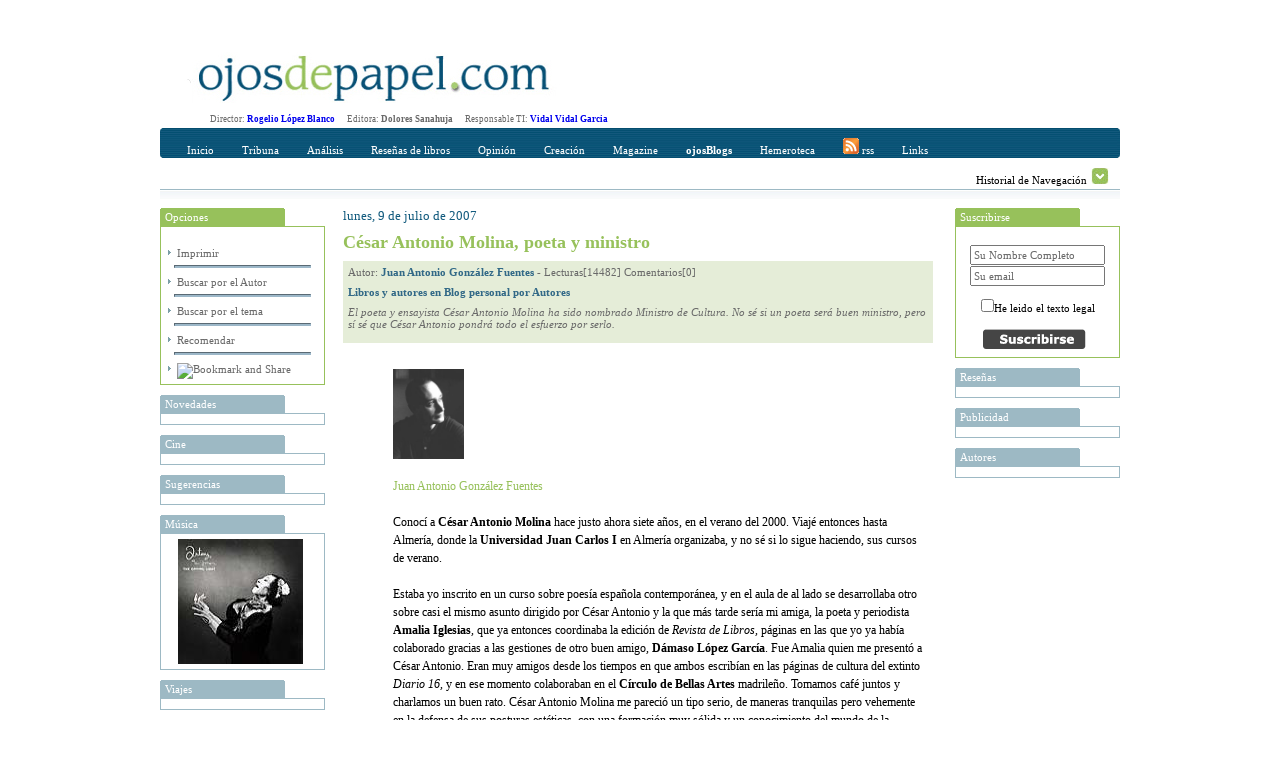

--- FILE ---
content_type: text/html; charset=utf-8
request_url: http://www.ojosdepapel.com/Index.aspx?blog=496
body_size: 17605
content:

<!DOCTYPE html PUBLIC "-//W3C//DTD XHTML 1.0 Transitional//EN" "http://www.w3.org/TR/xhtml1/DTD/xhtml1-transitional.dtd">
<html xmlns="http://www.w3.org/1999/xhtml">
<head>
    <!--   HTML   -->
    <title>
	César Antonio Molina, poeta y ministro
</title><meta id="ctl00_CurrentIdioma" http-equiv="Content-Language" content="es-ES" /><meta id="ctl00_CurrentAutor" name="Author" content="Juan Antonio González Fuentes" /><meta id="ctl00_CurrentClasificion" name="Classification" content="Libros y autores - Autores" /><meta id="ctl00_CurrentDescripcion" name="Description" content="El poeta y ensayista César Antonio Molina ha sido nombrado Ministro de Cultura. No sé si un poeta será buen ministro, pero sí sé que César Antonio pondrá todo el esfuerzo por serlo." /><meta id="ctl00_Currentkeywords" name="keywords" content="César Antonio Molina, Instituto Cervantes, Ministro de Cultura, poesía" />
    <!--  CSS  -->
    <link rel="shortcut icon" href="http://www.ojosdepapel.com/favicon.ico" /><link rel="stylesheet" href="App_Themes/Default.css" type="text/css" /><link id="ctl00_CurrentCSS" rel="stylesheet" type="text/css" href="App_Themes/Blogss/Blogs.css" />
    <!--   JS   -->

    <script type="text/javascript" language="javascript" src="Master.js"></script>

    <script type="text/javascript" language="javascript" src="includes/SpryEffects.js"></script>

    <script language="JavaScript" type="text/javascript" src="includes/SpryAccordion.js"></script>

    <script type="text/javascript" language="javascript" src="niftycube.js"></script>

    <script type="text/javascript">
		<!--
//        var s_width = '';
//        var s_height = '';
//        s_width = screen.width
//        s_height = screen.height

//        if (s_width <= "230") {
//            location.href = "PDA/Default.apsx";
//        } else if (s_width > "230" && s_width <= "640") {
//            location.href = "ACC/Default.aspx";
//        }

        window.onload = function() {
            Nifty("ul#ctl00_Split0 h3", "top small");
            Nifty("ul#ctl00_Split1 h3", "top small");
            Nifty("ul#ctl00_Split2 h3", "top small");
            Nifty("ul#ctl00_Split3 h3", "top small");
            Nifty("ul#Split5 h3", "top small");
        }
		//-->
    </script>

<script type="text/javascript" language="javascript" src="Revista.js"></script></head>
<body>
    <form name="aspnetForm" method="post" action="Index.aspx?blog=496" onsubmit="javascript:return WebForm_OnSubmit();" id="aspnetForm">
<div>
<input type="hidden" name="__EVENTTARGET" id="__EVENTTARGET" value="" />
<input type="hidden" name="__EVENTARGUMENT" id="__EVENTARGUMENT" value="" />
<input type="hidden" name="__VIEWSTATE" id="__VIEWSTATE" value="/[base64]/[base64]/[base64]/[base64]/[base64]/[base64]/[base64]/[base64]" />
</div>

<script type="text/javascript">
//<![CDATA[
var theForm = document.forms['aspnetForm'];
if (!theForm) {
    theForm = document.aspnetForm;
}
function __doPostBack(eventTarget, eventArgument) {
    if (!theForm.onsubmit || (theForm.onsubmit() != false)) {
        theForm.__EVENTTARGET.value = eventTarget;
        theForm.__EVENTARGUMENT.value = eventArgument;
        theForm.submit();
    }
}
//]]>
</script>


<script src="/WebResource.axd?d=WHaYN-5Fzy3wGBJDkRXKvz_3YRMIDwtDL_Bo4QLbD1WZRHhinAiJhFRucMtWXDnDM0vQ7PyPtKOLQ9apbvGb6Qxl1sM1&amp;t=638313974908353130" type="text/javascript"></script>


<script src="/ScriptResource.axd?d=6Y6xIVi02vWNg0qjKMIpabPriVQH5bS20Iu2y7ElY978OmG8OcCiWwWVrM4kjF0NfdEjCp5xpeZQwwvj140QJETpHhXJ9GhqXgqmxDzif-vlK_sYa1lGSZjldu7HJxaonv2CKxR1oNMCRaubQRtrZJHmt_s1&amp;t=1a48dd9b" type="text/javascript"></script>
<script src="/ScriptResource.axd?d=GdkrKSghIoKsp8aeATdf1VjU38U6IbfN-QbdwxwylPJRCqrVqhjLH1B2ydziBY2UMnJdGkEMblKMSav-g3xVH5TpvWXQsfQe-9FGbPU8464iHA-uqeqjG80BTrzrM5Gk1hQ3G1w58XJeQ4nc6z7CgMR6huw1&amp;t=559a934d" type="text/javascript"></script>
<script src="/ScriptResource.axd?d=AZFXKtWW6nEJZW8BJVuhUQN6ilH7PKCQxp1D43ANlss4wBA5EeoWr9y1UHhUoeVEicjxJwa-KjhCZWtMomQi0A5PahgTVKflsDz5ir8YvDdiokTPHe_Ih0ssLPZfDtYhCTfvVM1bru9WedW3m0nxmar3QRVO8OcijS7nC0-ETP6c7EoW0&amp;t=559a934d" type="text/javascript"></script>
<script src="Revista/RevistaWebService.asmx/js" type="text/javascript"></script>
<script type="text/javascript">
//<![CDATA[
function WebForm_OnSubmit() {
if (typeof(ValidatorOnSubmit) == "function" && ValidatorOnSubmit() == false) return false;
return true;
}
//]]>
</script>

<div>

	<input type="hidden" name="__VIEWSTATEGENERATOR" id="__VIEWSTATEGENERATOR" value="90059987" />
	<input type="hidden" name="__EVENTVALIDATION" id="__EVENTVALIDATION" value="/wEWDgKZuNbkDAKy3tr8CwLCgsG9DgL1qZbeAgLVl6/2BQKEgevTAwKOytS0DgKqytSjAQLL2anOBQLJvsmKDgK6nab6DAL9yO2NCALT5vW3AgLBic/GDzcGB2Vu6tkcC562/3CaDGSfKui2" />
</div>
    <div id="Abstracto" class="Abstracto">
    </div>
    <div class="Master">
        <script type="text/javascript">
//<![CDATA[
Sys.WebForms.PageRequestManager._initialize('ctl00$ScriptManager1', document.getElementById('aspnetForm'));
Sys.WebForms.PageRequestManager.getInstance()._updateControls(['tctl00$DefaultContentPlaceHolder$ctl00$Caja_Recomendar1$UpdatePanel1','tctl00$DefaultContentPlaceHolder$ctl00$UpdatePanel1'], [], [], 90);
//]]>
</script>

        <!-- Iicio Fila 0, Contiene Logo y recomendaciones horizontales -->
        <div class="F0">
            <div class="F0C0">
                <a id="ctl00_LogoHyperLink" title="Portada www.ojosdepapel.com"><img title="Portada www.ojosdepapel.com" src="App_Themes/F0C1.jpg" style="border-width:0px;" /></a>
            </div>
            <div class="F0C1">
                

                <!--script type="text/javascript">
                    google_ad_client = "pub-3274973892568887";
                    /* Solución Horizontal Superior */
                    google_ad_slot = "6630958704";
                    google_ad_width = 468;
                    google_ad_height = 60;
                </script-->

                <!--script type="text/javascript" src="http://pagead2.googlesyndication.com/pagead/show_ads.js">
                </script-->
            </div>
        </div>
        <!-- Fin Fila 0 -->
        <!-- Iicio Fila 1, Espacio para los Menus y submenus -->
        <div class="Feditorial">
            Director: <b><a href="mailto:rogelio_lopez@ojosdepapel.com" alt="Email Director">Rogelio
                López Blanco</a> &nbsp; &nbsp;&nbsp; </b>Editora: <b>Dolores Sanahuja</b> &nbsp;
            &nbsp;&nbsp; Responsable TI: <b><a href="mailto:vidal@mollerussa.biz" alt="Email Responsable TI">
                Vidal Vidal Garcia</a></b> &nbsp; &nbsp;&nbsp;
        </div>
        <div class="F1">
            <div class="F1F1">
                <img src="App_Themes/F1F1TL.png" class="F1T1TL" />
                <img src="App_Themes/F1F1TR.png" class="F1T1TR" />
                <div id="ctl00_Menu" class="F1F1C0">
                
<a href="Magazine.aspx"  id="Portada" class="MenuItem" title="Incio">Inicio</a>

<a href="#"  id="MenuItem1" class="MenuItem" title="Tribuna" onclick="Loc(event, this, 51, -15 );">Tribuna</a>

<a href="#"  id="MenuItem2" class="MenuItem" title="Análisis" onclick="Loc(event, this, 52, -30 );">Análisis</a>

<a href="#"  id="MenuItem3" class="MenuItem" title="Reseñas de libros" onclick="Loc(event, this, 53, -45 );">Reseñas de libros</a>

<a href="#"  id="MenuItem4" class="MenuItem" title="Opinión" onclick="Loc(event, this, 50, -60 );">Opinión</a>

<a href="#"  id="MenuItem5" class="MenuItem" title="Creación" onclick="Loc(event, this, 54, -75 );">Creación</a>

<a href="#"  id="MenuItem6" class="MenuItem" title="Magazine" onclick="Loc(event, this, 55, -90 );">Magazine</a>

<a href="Blogs.aspx"  id="Blogs" class="MenuItem" title="OjosBlog"><b>ojosBlogs</b></a>

<a href="Buscador.aspx"  id="HA" class="MenuItem" title="Hemeroteca">Hemeroteca</a>

<a href="Rss.aspx"  id="LK" class="MenuItem" title="Canales RSS"><img src="App_Themes/RSSICO.gif" border="0"> rss</a>

<a href="Links.aspx"  id="LK" class="MenuItem" title="Enlaces recomendados">Links</a>
</div>
            </div>
            <div class="F1F2">
                <div id="ctl00_SumMenu" class="F1F2C0">
                <span id="51">
<a href="Index.aspx?section=66" title="Tribuna libre" alt="Tribuna libre">Tribuna libre</a>
 | 
<a href="Index.aspx?section=67" title="Tribuna internacional" alt="Tribuna internacional">Tribuna internacional</a>
</span><span id="52">
<a href="Index.aspx?section=68" title="Política y sociedad latinoamericana" alt="Política y sociedad latinoamericana">Política y sociedad latinoamericana</a>
</span><span id="53">
<a href="Index.aspx?section=69" title="No ficción" alt="No ficción">No ficción</a>
 | 
<a href="Index.aspx?section=70" title="Ficción" alt="Ficción">Ficción</a>
</span><span id="50">
<a href="Index.aspx?section=24" title="Revista de Prensa" alt="Revista de Prensa">Revista de Prensa</a>
 | 
<a href="Index.aspx?section=60" title="Editorial" alt="Editorial">Editorial</a>
 | 
<a href="Index.aspx?section=61" title="Entrevista" alt="Entrevista">Entrevista</a>
 | 
<a href="Index.aspx?section=62" title="Cartas al director" alt="Cartas al director">Cartas al director</a>
 | 
<a href="Index.aspx?section=63" title="Tablón" alt="Tablón">Tablón</a>
 | 
<a href="Index.aspx?section=64" title="Redacción" alt="Redacción">Redacción</a>
</span><span id="54">
<a href="Index.aspx?section=71" title="Creación" alt="Creación">Creación</a>
</span><span id="55">
<a href="Index.aspx?section=72" title="Música" alt="Música">Música</a>
 | 
<a href="Index.aspx?section=73" title="Nuestro Mundo" alt="Nuestro Mundo">Nuestro Mundo</a>
 | 
<a href="Index.aspx?section=74" title="Cine y otras artes" alt="Cine y otras artes">Cine y otras artes</a>
 | 
<a href="Index.aspx?section=76" title="Mundo digital" alt="Mundo digital">Mundo digital</a>
</span></div>
                <div class="F1F2C1">
                    Historial de Navegación
                    <img id="Historial_Button" src="App_Themes/History_Arrow.gif" onclick="navigation_functions.start();"
                        style="cursor: hand; cursor: pointer; border: 0;" alt="Click para desplegar el historial"
                        title="Click para desplegar el historial" longdesc="" />
                </div>
            </div>
            <div class="F1F3">
            </div>
        </div>
        <div class="F2">
            <div id="Historial_Navegacion">
                <!--img style="position: absolute; top: 0px; right: 0px; z-index: 1;" src="App_Themes/NavigationBG.gif" /-->
                <div id="ctl00_Visitas" class="Visitas" style="z-index: 1000;">
                <span><b>Historial de visitas</b></span><br></br><span><a title="C&amp;#233;sar Antonio Molina, poeta y ministro" href="Index.aspx?blog=496">· C&#233;sar Antonio Molina, poeta y ministro <i>(Visitas 1)</i></a><hr></hr></span></div>
            </div>
            <div class="F2C0">
                <div>
                    <ul id="ctl00_Split2">
                    
<li>
    <h3> Opciones</h3>
    <div class="Cajas" style="text-align: left;">
        <br />
        <img src="App_Themes/Inicio_element_Arrow.gif" /><a id="ctl00_ctl09_ImprimirHyperLink" title="Imprimir C&amp;#233;sar Antonio Molina, poeta y ministro" href="Blog.aspx?blog=496" target="_blank">Imprimir</a>
        <hr class="Separa" />
        <img src="App_Themes/Inicio_element_Arrow.gif" /><a id="ctl00_ctl09_AuthorHyperLink" title="Visitar las aportaciones de Juan Antonio González Fuentes en la hemeroteca" href="Buscador.aspx?hemeroteca=1,144,0,0,01/01/2007,23/01/2026,,1">Buscar por el Autor</a>
        <hr class="Separa" />
        <img src="App_Themes/Inicio_element_Arrow.gif" /><a id="ctl00_ctl09_SectionHyperLink" title="Visitar el contenido de Libros y autores en la hemeroteca" href="Buscador.aspx?hemeroteca=1,0,7,0,01/01/2007,23/01/2026,,1">Buscar por el tema</a>
        <hr class="Separa" />
        <img src="App_Themes/Inicio_element_Arrow.gif" /><a href="#" onclick="slide_toggle.start();" title="Recomendar C&#233;sar Antonio Molina, poeta y ministro, Alt+O">Recomendar</a>
        <hr class="Separa" />
        <!-- AddThis Button BEGIN -->
        <img src="App_Themes/Inicio_element_Arrow.gif" /><a class="addthis_button" href="http://www.addthis.com/bookmark.php?v=250&amp;pub=xa-4ab3af9b5ac3354b"><img src="http://s7.addthis.com/static/btn/v2/lg-share-es.gif" width="125" height="16" alt="Bookmark and Share" style="border:0"/></a><script type="text/javascript" src="http://s7.addthis.com/js/250/addthis_widget.js?pub=xa-4ab3af9b5ac3354b"></script>
        <!-- AddThis Button END -->
    </div>
</li>
</ul>
                    <ul id="ctl00_Split0">
                    
<li>
	<h3 title="Novedades en www.ojosdepapel.com">
		Novedades
	</h3>
	<div class="Cajas">
		<a id="ctl00_ctl10_DestacadosAdr" target="_blank"><img src="" style="width:125px;border-width:0px;" /></a>
	</div>
</li>

<li>
	<h3 title="Cine en www.ojosdepapel.com">
		Cine
	</h3>
	<div class="Cajas">
		<a id="ctl00_ctl11_DestacadosAdr" target="_blank"><img src="" style="width:125px;border-width:0px;" /></a>
	</div>
</li>

<li>
	<h3 title="Sugerencias en www.ojosdepapel.com">
		Sugerencias
	</h3>
	<div class="Cajas">
		<a id="ctl00_ctl12_DestacadosAdr" target="_blank"><img src="" style="width:125px;border-width:0px;" /></a>
	</div>
</li>

<li>
	<h3 title="Música en www.ojosdepapel.com">
		Música
	</h3>
	<div class="Cajas">
		<a id="ctl00_ctl13_DestacadosAdr" href="http://www.ojosdepapel.com/Index.aspx?article=3075&amp;r=1" target="_blank"><img title="The Crying Light, CD de Antony and the Johnsons (por Marion Cassabalian)" src="/Thumbnail.aspx?SubPath=/images/recomendaciones/Antony_carátula.jpg" alt="The Crying Light, CD de Antony and the Johnsons (por Marion Cassabalian)" style="width:125px;border-width:0px;" /></a>
	</div>
</li>

<li>
	<h3 title="Viajes en www.ojosdepapel.com">
		Viajes
	</h3>
	<div class="Cajas">
		<a id="ctl00_ctl14_DestacadosAdr" target="_blank"><img src="" style="width:125px;border-width:0px;" /></a>
	</div>
</li>

<li>
	<h3 title="MundoDigital en www.ojosdepapel.com">
		MundoDigital
	</h3>
	<div class="Cajas">
		<a id="ctl00_ctl15_DestacadosAdr" href="http://www.ojosdepapel.com/Index.aspx?article=4826&amp;r=1" target="_blank"><img title="Por qué los contenidos propios de un web son el mayor activo de las empresas en la Red" src="/Thumbnail.aspx?SubPath=/images/recomendaciones/Boletin_nueva_web.jpg" alt="Por qué los contenidos propios de un web son el mayor activo de las empresas en la Red" style="width:125px;border-width:0px;" /></a>
	</div>
</li>

<li>
	<h3 title="Temas en www.ojosdepapel.com">
		Temas
	</h3>
	<div class="Cajas">
		<a id="ctl00_ctl16_DestacadosAdr" target="_blank"><img src="" style="width:125px;border-width:0px;" /></a>
	</div>
</li>

<li>
	<h3 title="Blog en www.ojosdepapel.com">
		Blog
	</h3>
	<div class="Cajas">
		<a id="ctl00_ctl17_DestacadosAdr" target="_blank"><img src="" style="width:125px;border-width:0px;" /></a>
	</div>
</li>

<li>
	<h3 title="Creación en www.ojosdepapel.com">
		Creación
	</h3>
	<div class="Cajas">
		<a id="ctl00_ctl18_DestacadosAdr" target="_blank"><img src="" style="width:125px;border-width:0px;" /></a>
	</div>
</li>
</ul>
                </div>
            </div>
            <div class="F2C1" id="F2C1">
                

<div id="Slide" style="height:0px;">
	<ul id="Split5">
		<li id="Cajas">
			<h3>
				Recomendar</h3>
			<span id="ctl00_DefaultContentPlaceHolder_ctl00_Caja_Recomendar1_UpdatePanel1">
					<div class="adr" style="text-align: left;">
						<input type="hidden" name="ctl00$DefaultContentPlaceHolder$ctl00$Caja_Recomendar1$DocTypeHiddenField" id="ctl00_DefaultContentPlaceHolder_ctl00_Caja_Recomendar1_DocTypeHiddenField" value="B" />
						<input type="hidden" name="ctl00$DefaultContentPlaceHolder$ctl00$Caja_Recomendar1$DocIDHiddenField" id="ctl00_DefaultContentPlaceHolder_ctl00_Caja_Recomendar1_DocIDHiddenField" value="496" />
						<table cellpadding="2" cellspacing="2" border="0">
							<tr>
								<td valign="top">
									<span id="ctl00_DefaultContentPlaceHolder_ctl00_Caja_Recomendar1_FullNameLabel" for="ctl00$DefaultContentPlaceHolder$ctl00$Caja_Recomendar1$FullNameTextBox" style="display:inline-block;width:283px;">Su nombre Completo</span><br />
									<input name="ctl00$DefaultContentPlaceHolder$ctl00$Caja_Recomendar1$FullNameTextBox" type="text" id="ctl00_DefaultContentPlaceHolder_ctl00_Caja_Recomendar1_FullNameTextBox" accesskey="F" title="Nombre Completo Alt + F" style="width:285px;" />
									<span id="ctl00_DefaultContentPlaceHolder_ctl00_Caja_Recomendar1_FullNameRequiredFieldValidator" style="color:Red;display:none;">*</span>
								</td>
								<td valign="top" style="width: 172px">
									<span id="ctl00_DefaultContentPlaceHolder_ctl00_Caja_Recomendar1_EmailLabel" for="ctl00$DefaultContentPlaceHolder$ctl00$Caja_Recomendar1$FullNameTextBox" style="display:inline-block;width:269px;">Direccción de correo del destinatario</span><br />
									<input name="ctl00$DefaultContentPlaceHolder$ctl00$Caja_Recomendar1$EmailTextBox" type="text" id="ctl00_DefaultContentPlaceHolder_ctl00_Caja_Recomendar1_EmailTextBox" accesskey="E" tabindex="1" title="Dirección del destinatario Alt+E" style="width:268px;" />
									<span id="ctl00_DefaultContentPlaceHolder_ctl00_Caja_Recomendar1_EMailRequiredFieldValidator" style="color:Red;display:none;">*</span>
									<span id="ctl00_DefaultContentPlaceHolder_ctl00_Caja_Recomendar1_EmailRegularExpressionValidator" style="color:Red;display:none;">Dirección incorrecta</span></td>
							</tr>
							<tr>
								<td align="right">
									<input type="image" name="ctl00$DefaultContentPlaceHolder$ctl00$Caja_Recomendar1$SubmitImageButton" id="ctl00_DefaultContentPlaceHolder_ctl00_Caja_Recomendar1_SubmitImageButton" accesskey="R" tabindex="2" title="Presionar para enviar la recomendación Alt+R" src="App_Themes/Recomendar_button.jpg" onclick="javascript:WebForm_DoPostBackWithOptions(new WebForm_PostBackOptions(&quot;ctl00$DefaultContentPlaceHolder$ctl00$Caja_Recomendar1$SubmitImageButton&quot;, &quot;&quot;, true, &quot;RecmendarGroup&quot;, &quot;&quot;, false, false))" style="border-width:0px;" />
								</td>
								<td align="left">
									<input type="image" name="ctl00$DefaultContentPlaceHolder$ctl00$Caja_Recomendar1$CancelImageButton" id="ctl00_DefaultContentPlaceHolder_ctl00_Caja_Recomendar1_CancelImageButton" accesskey="O" tabindex="3" title="Presionar para ocultar Alt+O" src="App_Themes/Cancelar_button.jpg" onclick="slide_toggle.start(); return false;" style="border-width:0px;" />
								</td>
							</tr>
							<tr>
								<td colspan="2" style="text-align: center; height: 25px;">
									<span id="ctl00_DefaultContentPlaceHolder_ctl00_Caja_Recomendar1_ResponseLabel"></span>
								</td>
							</tr>
						</table>
					</div>
				</span>
		</li>
	</ul>
</div>
<div id="ctl00_DefaultContentPlaceHolder_ctl00_Caja_Recomendar1_UpdateProgress1" style="display:none;">
	
		<div style="text-align: center">
			<font size="-2">generando recomendación ...<br />
			</font>
			<img src="App_Themes/Activity_Indicator_1.gif" style="width: 590px; height: 9px" />
		</div>
	
</div>

<script type="text/javascript">
 var slide_toggle = new Spry.Effect.Slide('Slide', {duration: 1000, from: '0px', to: '175px', toggle: true});
</script>


<div class="Blog">
    <div>
        <span id="ctl00_DefaultContentPlaceHolder_ctl00_PubDateLabel" class="Fecha">lunes, 9 de julio de 2007</span>
    </div>
    <div>
        <span id="ctl00_DefaultContentPlaceHolder_ctl00_TituloLabel" class="Titulo">C&#233;sar Antonio Molina, poeta y ministro</span>
    </div>
    <div class="Cajon">
        <div>
            Autor:
            <a id="ctl00_DefaultContentPlaceHolder_ctl00_AuthorHyperLink" title="Visitar la sección  de Juan Antonio González Fuentes" href="http://www.ojosdepapel.com/Blogs/JuanAntonioGonzalezFuentes" target="_top">Juan Antonio González Fuentes</a>
            -
            <span id="ctl00_DefaultContentPlaceHolder_ctl00_StatsLabel">Lecturas[14482]  Comentarios[0]</span>
        </div>
        <div>
            <a id="ctl00_DefaultContentPlaceHolder_ctl00_TemaHyperLink">Libros y autores en Blog personal por Autores</a>
        </div>
        <div>
            <span id="ctl00_DefaultContentPlaceHolder_ctl00_IntroducciónLabel" style="font-style:italic;">El poeta y ensayista C&#233;sar Antonio Molina ha sido nombrado Ministro de Cultura. No s&#233; si un poeta ser&#225; buen ministro, pero s&#237; s&#233; que C&#233;sar Antonio pondr&#225; todo el esfuerzo por serlo.</span>
        </div>
    </div>
    <div id="ctl00_DefaultContentPlaceHolder_ctl00_Cuerpo" class="Cuerpo"><br><img src="http://www.ojosdepapel.com/blogs/images/144/GonzálezFuentesJuanAntonio.jpg" alt="www.ojosdepapel.com" height="90" ><br><br>

<a href="http://www.ojosdepapel.com/show_article.aspx?article_id=2244" target="_blank">Juan Antonio González Fuentes</a><br><br>

Conocí a <b>César Antonio Molina</b> hace justo ahora siete años, en el verano del 2000. Viajé entonces hasta Almería, donde la <b>Universidad Juan Carlos I</b> en Almería organizaba, y no sé si lo sigue haciendo, sus cursos de verano.<br><br> 

Estaba yo inscrito en un curso sobre poesía española contemporánea, y en el aula de al lado se desarrollaba otro sobre casi el mismo asunto dirigido por César Antonio y la que más tarde sería mi amiga, la poeta y periodista <b>Amalia Iglesias</b>, que ya entonces coordinaba la edición de <i>Revista de Libros</i>, páginas en las que yo ya había colaborado gracias a las gestiones de otro buen amigo, <b>Dámaso López García</b>.

Fue Amalia quien me presentó a César Antonio. Eran muy amigos desde los tiempos en que ambos escribían en las páginas de cultura del extinto <i>Diario 16</i>, y en ese momento colaboraban en el <b>Círculo de Bellas Artes </b> madrileño. Tomamos café juntos y charlamos un buen rato. César Antonio Molina me pareció un tipo serio, de maneras tranquilas pero vehemente en la defensa de sus posturas estéticas, con una formación muy sólida y un conocimiento del mundo de la creación escrita en España sobresaliente, además parecía una persona muy concectada con todos los ambientes creativos del país. Al poco se acercó hasta nosotros <b>Antonio Gamoneda</b>, a quien yo ya conocía de Santander, con quien mantenía una correspondecia escrita no interrumpida hasta hoy, y quien había escrito unas breves notas de presentación a mi libro <i>Además del final</i>. <br><br><br>

<img src="http://www.ojosdepapel.com/blogs/images/144/CésarAntonioMolina.jpg" alt="www.ojosdepapel.com"  ><br><br>

<b>César Antonio Molina</b><br><br><br>

Parte de la tarde transcurrió en torno a ese café, y a la hora de la despedida, César Antonio Molina, afable y atento, me dio su dirección y número de teléfono, y se mostró cálido a la hora de insistir en mantener el contacto; un contacto que se diluyó en el tiempo más por mi conocida desidia que por otra cosa.<br><br>

Tanto me interesó la conversación de César Antonio y las ideas que expuso tomando café, que dejé de ir a mi curso universitario y me pasé con armas y bagaje al de César y Amalia. No me arrepentí en absoluto, y de aquellas charlas obtuve multitud de pistas para seguir avanzando en el intento de escribir dentro de un contexto de pensamiento moderno y actual.<br><br>

A César Antonio le envié un libro con mis poemas (supongo que <i>Además del final</i>) y creo que me contestó unas líneas más o menos elogiosas. En mi archivo personal debo tener su carta. No he vuelto a tener un trato personal con él, aunque sigo su pista gracias a lo que me cuenta Amalia y a lo que leo y veo en los medios de comunicación: director del Círculo de Bellas Artes, director del <b>Instituto Cervantes</b>…<br><br>

Después de conocerlo compré algunos libros de César Antonio. Un diario, <i>Vivir sin ser visto </i> (Península, 2000), y varios de sus libros de poesía, culminando recientemente con la adquisición de <i>El rumor del tiempo </i> (Galaxia Gutenberg y Círculo de Lectores, 2006), título que recoge buena parte de su obra poética publicada hasta la fecha. La obra de César Antonio es sólida. Tanto como ensayista y como poeta los escritos del autor muestran altura intelectual, rigor seriedad en los planteamientos. <br><br>

A nuestro hombre el presidente <b>Zapatero</b> lo ha nombrado <b>Ministro de Cultura</b>. Visto lo visto César Antonio Molina es probablemente el ministro de cultura más inatacable de la historia de la democracia española reciente. Es un verdadero hombre de cultura, un escritor con una cristalina vocación humanista. Insisto, desde un punto de vista curricular y de trayectoria, César Antonio Moilina lo tiene todo para ser un ministro de cultura de primer nivel. ¿Bastará con ser un buen poeta, un buen ensayista, para ser un buen ministro de cultura? El tiempo lo dirá, nos quedan unos cuantos meses de ejecutoria por delante, no sé si los suficientes. <br><br>

De momento yo me alegro por César Antonio Molina, y también por la administración de la cultura estatal española. Estaremos atentos a la jugada, al esfuerzo, seguro que entregado, del poeta ministro.<br><br>

______________________________________________________________________<br>
NOTA: En el blog titulado <a href="http://www.ojosdepapel.com/wBlog/JuanAntonioGonzalezFuentes" target="_blank">El Pulso de la Bruma</a> se pueden leer los anteriores artículos de Juan Antonio González Fuentes, clasificados tanto por temas (cine, sociedad, autores, artes, música y libros) como cronológicamente.<br><br>


</div>
    <div id="ctl00_DefaultContentPlaceHolder_ctl00_Comentarios" class="Comentarios">
        <hr />
        <div id="ctl00_DefaultContentPlaceHolder_ctl00_UpdatePanel1">
	
                <span id="ctl00_DefaultContentPlaceHolder_ctl00_ComentariosLabel" class="Texto_0">Comentarios</span>
                
                <div>

                    <script type="text/javascript"><!--
                    google_ad_client = "pub-3274973892568887";
                    /* Modulo inferior horizontal contenidos */
                    google_ad_slot = "4225803235";
                    google_ad_width = 468;
                    google_ad_height = 60;
                    //-->
                    </script>

                    <script type="text/javascript" src="http://pagead2.googlesyndication.com/pagead/show_ads.js">
                    </script>

                    <hr />
                </div>
                <div>
                    <table id="ctl00_DefaultContentPlaceHolder_ctl00_Form" cellpadding="0" cellspacing="0" align="center">
		<tr>
			<td valign="top">
                                <img src="http://www.ojosdepapel.com/App_Themes/Inicio_element_Arrow.gif"
                                    alt="" /><label>Nombre<span id="ctl00_DefaultContentPlaceHolder_ctl00_NombreRequiredFieldValidator" class="Error" style="color:Red;display:none;">!!</span></label><br />
                                <input name="ctl00$DefaultContentPlaceHolder$ctl00$NombreTextBox" type="text" id="ctl00_DefaultContentPlaceHolder_ctl00_NombreTextBox" style="width:200px;" />
                                <br />
                                <img src="http://www.ojosdepapel.com/App_Themes/Inicio_element_Arrow.gif"
                                    alt="" /><label>Email<span id="ctl00_DefaultContentPlaceHolder_ctl00_EmailRegularExpressionValidator" class="Error" style="color:Red;display:none;">!!</span>
                                    </label>
                                <br />
                                <input name="ctl00$DefaultContentPlaceHolder$ctl00$EmailTextBox" type="text" id="ctl00_DefaultContentPlaceHolder_ctl00_EmailTextBox" style="width:200px;" /><strong>
                                    <br />
                                    <img src="http://www.ojosdepapel.com/App_Themes/Inicio_element_Arrow.gif"
                                        alt="" /></strong><label>URL</label><br />
                                <input name="ctl00$DefaultContentPlaceHolder$ctl00$UrlTextBox" type="text" id="ctl00_DefaultContentPlaceHolder_ctl00_UrlTextBox" style="width:200px;" />
                                <br />
                            </td>
			<td valign="top">
                                <img src="http://www.ojosdepapel.com/App_Themes/Inicio_element_Arrow.gif"
                                    alt="" /><label>Comentario</label><br />
                                <div id="ctl00_DefaultContentPlaceHolder_ctl00_Encabezado" class="Encabezado" style="max-width: 275px;">
                                </div>
                                <input type="hidden" name="ctl00$DefaultContentPlaceHolder$ctl00$BlogIDTextBox" id="ctl00_DefaultContentPlaceHolder_ctl00_BlogIDTextBox" />
                                <input type="hidden" name="ctl00$DefaultContentPlaceHolder$ctl00$EncabezadoTextBox" id="ctl00_DefaultContentPlaceHolder_ctl00_EncabezadoTextBox" />
                                <textarea name="ctl00$DefaultContentPlaceHolder$ctl00$ComentariosTextBox" rows="2" cols="20" id="ctl00_DefaultContentPlaceHolder_ctl00_ComentariosTextBox" style="height:125px;width:275px;"></textarea>
                                <br />
                                <input type="image" name="ctl00$DefaultContentPlaceHolder$ctl00$EnviarImageButton" id="ctl00_DefaultContentPlaceHolder_ctl00_EnviarImageButton" src="http://www.ojosdepapel.com/App_Themes/BtnEnviar_Image.gif" onclick="javascript:alert('Enviado comentario');WebForm_DoPostBackWithOptions(new WebForm_PostBackOptions(&quot;ctl00$DefaultContentPlaceHolder$ctl00$EnviarImageButton&quot;, &quot;&quot;, true, &quot;ComentariosGroup&quot;, &quot;&quot;, false, false))" style="border-width:0px;" />
                            </td>
		</tr>
		<tr>
			<td colspan="2">
                                <label>
                                    <b>Su mensaje no será publicado si:</b><br />
                                    Su contenido coincide con el de otros mensajes publicados con anterioridad.<br />
                                    Está escrito íntegramente en MAYÚSCULAS, lo que en el lenguaje de la Red significa<br />
                                    gritar y dificulta la lectura.<br />
                                    Tiene errores ortográficos o de sintaxis.<br />
                                    Podría ser ofensivo o injurioso.<br />
                                    Está fuera de contexto.<br />
                                    Incluye insultos, palabras soeces, alusiones sexuales innecesarias, vulgaridades
                                    o groseras simplificaciones.<br />
                                    Es un intercambio personal con otro lector que carece de interés para el resto<br />
                                    de(usuarios).<br />
                                </label>
                            </td>
		</tr>
	</table>
	
                </div>
            
</div>
    </div>
</div>

            </div>
            <div class="F2C2">
                <ul id="ctl00_Split3">
                    
<li>
    <h3 title="Suscribirse en www.ojosdepapel.com">
        Suscribirse
    </h3>
    <div class="Cajas">
        <br />
        <input type="text" id="NombreCompletoTextBox" class="TextBox" name="NombreCompletoTextBox"
            value="Su Nombre Completo" onfocus="TextBoxFocus(this, 'Su Nombre Completo');"
            onblur="TextBoxBlur(this, 'Su Nombre Completo');" />
        <br />
        <input type="text" id="MailTextBox" class="TextBox" name="MailTextBox" value="Su email"
            onfocus="TextBoxFocus(this, 'Su email');" onblur="TextBoxBlur(this, 'Su email');" />
        <br />
        <br />
        <input type="checkbox" name="AceptarCheckBox" id="AceptarCheckBox" />He leido el
        texto legal
        <br />
        <br />
        <img src="http://www.ojosdepapel.com/App_Themes/Revista/Revista_Suscribirse.png" id="ctl00_Suscribirse1_SuscribirseImage" onclick="Suscribirse_CallBack();" style="cursor: pointer;" />
        <br />
    </div>
</li>
<!--li>
    <h3 title="Anuncios">
        Publicidad
    </h3>
    <div class="Cajas">
        <script type="text/javascript">
        google_ad_client = "pub-3274973892568887";
        /* Solucion Vertical Derecha */
        google_ad_slot = "8074936184";
        google_ad_width = 120;
        google_ad_height = 600;
        </script>
        <script type="text/javascript" src="http://pagead2.googlesyndication.com/pagead/show_ads.js">
        </script>
    </div>
</li-->

                </ul>
                <ul id="ctl00_Split1">
                
<li>
	<h3 title="Reseñas en www.ojosdepapel.com">
		Reseñas
	</h3>
	<div class="Cajas">
		<a id="ctl00_ctl19_DestacadosAdr" target="_blank"><img src="" style="width:125px;border-width:0px;" /></a>
	</div>
</li>

<li>
	<h3 title="Publicidad en www.ojosdepapel.com">
		Publicidad
	</h3>
	<div class="Cajas">
		<a id="ctl00_ctl20_DestacadosAdr" target="_blank"><img src="" style="width:125px;border-width:0px;" /></a>
	</div>
</li>

<li>
	<h3 title="Autores en www.ojosdepapel.com">
		Autores
	</h3>
	<div class="Cajas">
		<a id="ctl00_ctl21_DestacadosAdr" target="_blank"><img src="" style="width:125px;border-width:0px;" /></a>
	</div>
</li>
</ul>
            </div>
        </div>
        <div class="F3">
            <img id="ctl00_F3TLImage" class="F3TL" src="App_Themes/F3TR.png" style="border-width:0px;" />
            <img id="ctl00_F3TRImage" class="F3TR" src="App_Themes/F3TL.png" style="border-width:0px;" />
            <div>
                <a id="ctl00_SiteMapaLink" href="Index.aspx?service=sitemap">Mapa del Sitio</a>
                <!--
                    Inicio codigo Mi PageRank

                    <script language="JavaScript" src="http://www.mipagerank.com/mipagerank.php/www.ojosdepapel.com?d="></script>

                    <noscript>
                        <a target="_blank" href="http://www.mipagerank.com/">
                            <img src="http://www.mipagerank.com/mipagerank.php/www.ojosdepapel.com?img=1&d="
                                border="0" alt="Mi PageRank"></a>
                    </noscript>
                    Fin codigo Mi PageRank
                    -->
                |
                <a id="ctl00_BuzonLink" href="Index.aspx?service=mail">Buzón de sugerencias</a>
                |
                <a id="ctl00_CartasHyperLink" href="Index.aspx?service=letter">Cartas al director</a>
                |
                <a id="ctl00_AvisoHyperLink" href="Index.aspx?service=avleg">Aviso Legal</a>
                |
                <a id="ctl00_ContenidosHyperLink" href="Index.aspx?service=content">Contenidos</a>
            </div>
        </div>
    </div>
    <!-- Inicio codigo Mi Alexa
        <script language="JavaScript" src="http://www.mialexa.com/alexa.php/www.ojosdepapel.com"></script>

        <noscript>
            <br />
            <br />
            <a target="_blank" href="http://www.mialexa.com/">
                <img src="http://www.mialexa.com/alexa.php/www.ojosdepapel.com?img=1" border="0"
                    width="44" height="15" alt="Mi Alexa"></a>
        </noscript>
        Fin codigo Mi Alexa
       -->
    <div id="About" class="About">
    </div>
    
<script type="text/javascript">
//<![CDATA[
var Page_Validators =  new Array(document.getElementById("ctl00_DefaultContentPlaceHolder_ctl00_Caja_Recomendar1_FullNameRequiredFieldValidator"), document.getElementById("ctl00_DefaultContentPlaceHolder_ctl00_Caja_Recomendar1_EMailRequiredFieldValidator"), document.getElementById("ctl00_DefaultContentPlaceHolder_ctl00_Caja_Recomendar1_EmailRegularExpressionValidator"), document.getElementById("ctl00_DefaultContentPlaceHolder_ctl00_NombreRequiredFieldValidator"), document.getElementById("ctl00_DefaultContentPlaceHolder_ctl00_EmailRegularExpressionValidator"));
//]]>
</script>

<script type="text/javascript">
//<![CDATA[
var ctl00_DefaultContentPlaceHolder_ctl00_Caja_Recomendar1_FullNameRequiredFieldValidator = document.all ? document.all["ctl00_DefaultContentPlaceHolder_ctl00_Caja_Recomendar1_FullNameRequiredFieldValidator"] : document.getElementById("ctl00_DefaultContentPlaceHolder_ctl00_Caja_Recomendar1_FullNameRequiredFieldValidator");
ctl00_DefaultContentPlaceHolder_ctl00_Caja_Recomendar1_FullNameRequiredFieldValidator.controltovalidate = "ctl00_DefaultContentPlaceHolder_ctl00_Caja_Recomendar1_FullNameTextBox";
ctl00_DefaultContentPlaceHolder_ctl00_Caja_Recomendar1_FullNameRequiredFieldValidator.errormessage = "*";
ctl00_DefaultContentPlaceHolder_ctl00_Caja_Recomendar1_FullNameRequiredFieldValidator.display = "Dynamic";
ctl00_DefaultContentPlaceHolder_ctl00_Caja_Recomendar1_FullNameRequiredFieldValidator.validationGroup = "RecmendarGroup";
ctl00_DefaultContentPlaceHolder_ctl00_Caja_Recomendar1_FullNameRequiredFieldValidator.evaluationfunction = "RequiredFieldValidatorEvaluateIsValid";
ctl00_DefaultContentPlaceHolder_ctl00_Caja_Recomendar1_FullNameRequiredFieldValidator.initialvalue = "";
var ctl00_DefaultContentPlaceHolder_ctl00_Caja_Recomendar1_EMailRequiredFieldValidator = document.all ? document.all["ctl00_DefaultContentPlaceHolder_ctl00_Caja_Recomendar1_EMailRequiredFieldValidator"] : document.getElementById("ctl00_DefaultContentPlaceHolder_ctl00_Caja_Recomendar1_EMailRequiredFieldValidator");
ctl00_DefaultContentPlaceHolder_ctl00_Caja_Recomendar1_EMailRequiredFieldValidator.controltovalidate = "ctl00_DefaultContentPlaceHolder_ctl00_Caja_Recomendar1_EmailTextBox";
ctl00_DefaultContentPlaceHolder_ctl00_Caja_Recomendar1_EMailRequiredFieldValidator.errormessage = "*";
ctl00_DefaultContentPlaceHolder_ctl00_Caja_Recomendar1_EMailRequiredFieldValidator.display = "Dynamic";
ctl00_DefaultContentPlaceHolder_ctl00_Caja_Recomendar1_EMailRequiredFieldValidator.validationGroup = "RecmendarGroup";
ctl00_DefaultContentPlaceHolder_ctl00_Caja_Recomendar1_EMailRequiredFieldValidator.evaluationfunction = "RequiredFieldValidatorEvaluateIsValid";
ctl00_DefaultContentPlaceHolder_ctl00_Caja_Recomendar1_EMailRequiredFieldValidator.initialvalue = "";
var ctl00_DefaultContentPlaceHolder_ctl00_Caja_Recomendar1_EmailRegularExpressionValidator = document.all ? document.all["ctl00_DefaultContentPlaceHolder_ctl00_Caja_Recomendar1_EmailRegularExpressionValidator"] : document.getElementById("ctl00_DefaultContentPlaceHolder_ctl00_Caja_Recomendar1_EmailRegularExpressionValidator");
ctl00_DefaultContentPlaceHolder_ctl00_Caja_Recomendar1_EmailRegularExpressionValidator.controltovalidate = "ctl00_DefaultContentPlaceHolder_ctl00_Caja_Recomendar1_EmailTextBox";
ctl00_DefaultContentPlaceHolder_ctl00_Caja_Recomendar1_EmailRegularExpressionValidator.errormessage = "Dirección incorrecta";
ctl00_DefaultContentPlaceHolder_ctl00_Caja_Recomendar1_EmailRegularExpressionValidator.display = "Dynamic";
ctl00_DefaultContentPlaceHolder_ctl00_Caja_Recomendar1_EmailRegularExpressionValidator.validationGroup = "RecmendarGroup";
ctl00_DefaultContentPlaceHolder_ctl00_Caja_Recomendar1_EmailRegularExpressionValidator.evaluationfunction = "RegularExpressionValidatorEvaluateIsValid";
ctl00_DefaultContentPlaceHolder_ctl00_Caja_Recomendar1_EmailRegularExpressionValidator.validationexpression = "\\w+([-+.\']\\w+)*@\\w+([-.]\\w+)*\\.\\w+([-.]\\w+)*";
var ctl00_DefaultContentPlaceHolder_ctl00_NombreRequiredFieldValidator = document.all ? document.all["ctl00_DefaultContentPlaceHolder_ctl00_NombreRequiredFieldValidator"] : document.getElementById("ctl00_DefaultContentPlaceHolder_ctl00_NombreRequiredFieldValidator");
ctl00_DefaultContentPlaceHolder_ctl00_NombreRequiredFieldValidator.controltovalidate = "ctl00_DefaultContentPlaceHolder_ctl00_NombreTextBox";
ctl00_DefaultContentPlaceHolder_ctl00_NombreRequiredFieldValidator.focusOnError = "t";
ctl00_DefaultContentPlaceHolder_ctl00_NombreRequiredFieldValidator.errormessage = "!!";
ctl00_DefaultContentPlaceHolder_ctl00_NombreRequiredFieldValidator.display = "Dynamic";
ctl00_DefaultContentPlaceHolder_ctl00_NombreRequiredFieldValidator.validationGroup = "ComentariosGroup";
ctl00_DefaultContentPlaceHolder_ctl00_NombreRequiredFieldValidator.evaluationfunction = "RequiredFieldValidatorEvaluateIsValid";
ctl00_DefaultContentPlaceHolder_ctl00_NombreRequiredFieldValidator.initialvalue = "";
var ctl00_DefaultContentPlaceHolder_ctl00_EmailRegularExpressionValidator = document.all ? document.all["ctl00_DefaultContentPlaceHolder_ctl00_EmailRegularExpressionValidator"] : document.getElementById("ctl00_DefaultContentPlaceHolder_ctl00_EmailRegularExpressionValidator");
ctl00_DefaultContentPlaceHolder_ctl00_EmailRegularExpressionValidator.controltovalidate = "ctl00_DefaultContentPlaceHolder_ctl00_EmailTextBox";
ctl00_DefaultContentPlaceHolder_ctl00_EmailRegularExpressionValidator.focusOnError = "t";
ctl00_DefaultContentPlaceHolder_ctl00_EmailRegularExpressionValidator.errormessage = "!!";
ctl00_DefaultContentPlaceHolder_ctl00_EmailRegularExpressionValidator.display = "Dynamic";
ctl00_DefaultContentPlaceHolder_ctl00_EmailRegularExpressionValidator.validationGroup = "ComentariosGroup";
ctl00_DefaultContentPlaceHolder_ctl00_EmailRegularExpressionValidator.evaluationfunction = "RegularExpressionValidatorEvaluateIsValid";
ctl00_DefaultContentPlaceHolder_ctl00_EmailRegularExpressionValidator.validationexpression = "\\w+([-+.\']\\w+)*@\\w+([-.]\\w+)*\\.\\w+([-.]\\w+)*";
//]]>
</script>


<script type="text/javascript">
//<![CDATA[

var Page_ValidationActive = false;
if (typeof(ValidatorOnLoad) == "function") {
    ValidatorOnLoad();
}

function ValidatorOnSubmit() {
    if (Page_ValidationActive) {
        return ValidatorCommonOnSubmit();
    }
    else {
        return true;
    }
}
        Sys.Application.initialize();

document.getElementById('ctl00_DefaultContentPlaceHolder_ctl00_Caja_Recomendar1_FullNameRequiredFieldValidator').dispose = function() {
    Array.remove(Page_Validators, document.getElementById('ctl00_DefaultContentPlaceHolder_ctl00_Caja_Recomendar1_FullNameRequiredFieldValidator'));
}

document.getElementById('ctl00_DefaultContentPlaceHolder_ctl00_Caja_Recomendar1_EMailRequiredFieldValidator').dispose = function() {
    Array.remove(Page_Validators, document.getElementById('ctl00_DefaultContentPlaceHolder_ctl00_Caja_Recomendar1_EMailRequiredFieldValidator'));
}

document.getElementById('ctl00_DefaultContentPlaceHolder_ctl00_Caja_Recomendar1_EmailRegularExpressionValidator').dispose = function() {
    Array.remove(Page_Validators, document.getElementById('ctl00_DefaultContentPlaceHolder_ctl00_Caja_Recomendar1_EmailRegularExpressionValidator'));
}
Sys.Application.add_init(function() {
    $create(Sys.UI._UpdateProgress, {"associatedUpdatePanelId":null,"displayAfter":500,"dynamicLayout":true}, null, null, $get("ctl00_DefaultContentPlaceHolder_ctl00_Caja_Recomendar1_UpdateProgress1"));
});

document.getElementById('ctl00_DefaultContentPlaceHolder_ctl00_NombreRequiredFieldValidator').dispose = function() {
    Array.remove(Page_Validators, document.getElementById('ctl00_DefaultContentPlaceHolder_ctl00_NombreRequiredFieldValidator'));
}

document.getElementById('ctl00_DefaultContentPlaceHolder_ctl00_EmailRegularExpressionValidator').dispose = function() {
    Array.remove(Page_Validators, document.getElementById('ctl00_DefaultContentPlaceHolder_ctl00_EmailRegularExpressionValidator'));
}
//]]>
</script>
</form>

	<script>
	  (function(i,s,o,g,r,a,m){i['GoogleAnalyticsObject']=r;i[r]=i[r]||function(){
	  (i[r].q=i[r].q||[]).push(arguments)},i[r].l=1*new Date();a=s.createElement(o),
	  m=s.getElementsByTagName(o)[0];a.async=1;a.src=g;m.parentNode.insertBefore(a,m)
	  })(window,document,'script','//www.google-analytics.com/analytics.js','ga');

	  ga('create', 'UA-2620979-1', 'auto');
	  ga('send', 'pageview');
	</script>

    <script type="text/javascript">

        var animation_start = function() {
            var button = document.getElementById('Historial_Button');
            if (button) {
                button.disabled = true;
                button.style.backgroundColor = '#FFF';
            }
        }

        var animation_stop = function() {
            var button = document.getElementById('Historial_Button');
            if (button) {
                button.disabled = false;
                button.style.backgroundColor = '';
            }
        }

        var navigation_functions = new Spry.Effect.Squish('Historial_Navegacion', { from: '0%', to: '100%', duration: 1000, toggle: true });
    </script>

</body>
</html>


--- FILE ---
content_type: text/html; charset=utf-8
request_url: https://www.google.com/recaptcha/api2/aframe
body_size: 268
content:
<!DOCTYPE HTML><html><head><meta http-equiv="content-type" content="text/html; charset=UTF-8"></head><body><script nonce="KmT2B4KsJvg-_P1fKnxU-w">/** Anti-fraud and anti-abuse applications only. See google.com/recaptcha */ try{var clients={'sodar':'https://pagead2.googlesyndication.com/pagead/sodar?'};window.addEventListener("message",function(a){try{if(a.source===window.parent){var b=JSON.parse(a.data);var c=clients[b['id']];if(c){var d=document.createElement('img');d.src=c+b['params']+'&rc='+(localStorage.getItem("rc::a")?sessionStorage.getItem("rc::b"):"");window.document.body.appendChild(d);sessionStorage.setItem("rc::e",parseInt(sessionStorage.getItem("rc::e")||0)+1);localStorage.setItem("rc::h",'1769173854669');}}}catch(b){}});window.parent.postMessage("_grecaptcha_ready", "*");}catch(b){}</script></body></html>

--- FILE ---
content_type: text/css
request_url: http://www.ojosdepapel.com/App_Themes/Blogss/Blogs.css
body_size: 793
content:
.Blog
{
	float: left;
	text-align: left;
	width: 580px;
	padding: 0 0 0 0px;
	text-decoration: none;
}

.Blog div
{
	float: left;
	width: 100%;
	text-align: left;
	margin-bottom: 8px;
}

div a
{
	text-decoration: none;
}

.Blog_Titulo
{
	color: #115A7D;
	font-size: 14px;
	font-weight: 600;
	text-decoration: none;
}


.Fecha
{
	font-size: 13px;
	text-align: left;
	color: #115A7D;
}

.Titulo
{
	color: #97c15b;
	font-weight: bold;
	font-size: 18px;
}

.Cajon
{
	background-color: #E5EDD8;
	width: 100%;
	color: #696969;
	padding: 5px 5px 5px 5px;
	font-size: 11px;
}

.Cajon a
{
	font-weight: bold;
	font-size: 11px;
	color: #326987;
	text-decoration: none;
}

.Cuerpo
{
	float: left;
	max-width: 530px;
	padding: 0 0 0 50px;
	text-align: left;
	font-size: 12px;
	line-height: 18px;
}

.Cuerpo hr
{
	height: 2px;
	border: solid 1px #97c15b;
	width: 100%;
}

.Cuerpo a
{
	color: #97c15b;
	text-decoration: none;
}

.Comentarios
{
	float: left;
	background-color: #E5EDD8;
	color: #696969;
	padding: 20px 20px 20px 20px;
	font-size: 11px;
	max-width: 550px;
}

.Comentarios a
{
	font-weight: bold;
	font-size: 11px;
	color: #326987;
	text-decoration: none;
}

.Comentarios hr
{
	height: 2px;
	border: solid 1px #97c15b;
	width: 100%;
}

.Texto_0
{
	color: #97c15b;
	font-size: 18px;
	font-weight: 600;
}

.Comentarios div
{
	float: left;
	padding: 5px 5px 5px 5px;
	width: 98%;
	font-size: 11px;
	color: #696969;
	margin: 5px 0 5px 0;
}
.Comment
{
	background-color: #ffffff;
}

.Comment span
{
	margin-bottom: 5px;
}

.Comment input
{
	border: none;
	background-color: Transparent;
	color: #326987;
	font-weight: bold;
}

.Comentarios input, textarea
{
	/*border: solid 1px #696969;*/
	border: none;
	padding: 2px 2px 2px 2px;
	margin: 5px 0 10px 0;
}

.Comenterios table
{
	float: left;
	background-color: #E5EDD8;
}

.List
{
	font-size: 12px;
}

.List span
{
	font-size: 12px;
}


.List .Categoria
{
	font-size: 18px;
	font-weight: 600;
	color: #97c15b;
}
